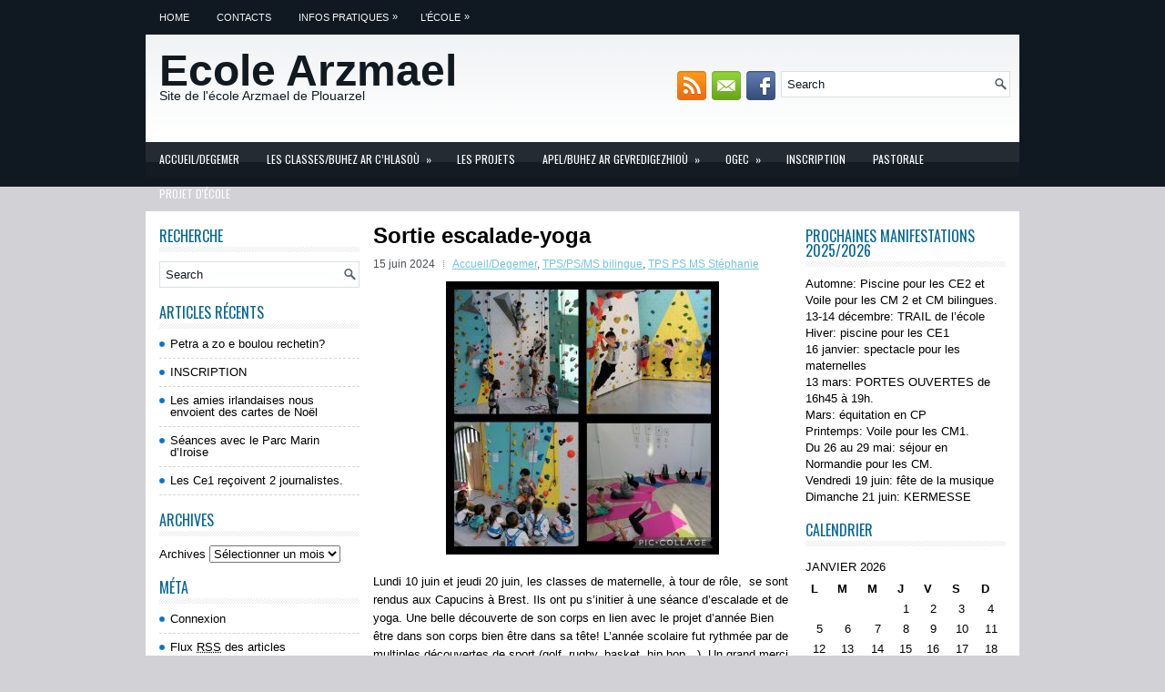

--- FILE ---
content_type: text/html; charset=UTF-8
request_url: http://arzmael.fr/?p=13197
body_size: 7018
content:
<!DOCTYPE html PUBLIC "-//W3C//DTD XHTML 1.0 Transitional//EN" "http://www.w3.org/TR/xhtml1/DTD/xhtml1-transitional.dtd"><html xmlns="http://www.w3.org/1999/xhtml" lang="fr-FR">
<head profile="http://gmpg.org/xfn/11">
<meta http-equiv="Content-Type" content="text/html; charset=UTF-8" />
<title>Sortie escalade-yoga | Ecole Arzmael</title>
<link rel="stylesheet" href="http://arzmael.fr/wp-content/themes/Sparc/lib/css/reset.css" type="text/css" media="screen, projection" />
<link rel="stylesheet" href="http://arzmael.fr/wp-content/themes/Sparc/lib/css/defaults.css" type="text/css" media="screen, projection" />
<!--[if lt IE 8]><link rel="stylesheet" href="http://arzmael.fr/wp-content/themes/Sparc/lib/css/ie.css" type="text/css" media="screen, projection" /><![endif]-->

<link rel="stylesheet" href="http://arzmael.fr/wp-content/themes/Sparc/style.css" type="text/css" media="screen, projection" />

<link rel='dns-prefetch' href='//s.w.org' />
		<script type="text/javascript">
			window._wpemojiSettings = {"baseUrl":"https:\/\/s.w.org\/images\/core\/emoji\/11\/72x72\/","ext":".png","svgUrl":"https:\/\/s.w.org\/images\/core\/emoji\/11\/svg\/","svgExt":".svg","source":{"concatemoji":"http:\/\/arzmael.fr\/wp-includes\/js\/wp-emoji-release.min.js?ver=4.9.28"}};
			!function(e,a,t){var n,r,o,i=a.createElement("canvas"),p=i.getContext&&i.getContext("2d");function s(e,t){var a=String.fromCharCode;p.clearRect(0,0,i.width,i.height),p.fillText(a.apply(this,e),0,0);e=i.toDataURL();return p.clearRect(0,0,i.width,i.height),p.fillText(a.apply(this,t),0,0),e===i.toDataURL()}function c(e){var t=a.createElement("script");t.src=e,t.defer=t.type="text/javascript",a.getElementsByTagName("head")[0].appendChild(t)}for(o=Array("flag","emoji"),t.supports={everything:!0,everythingExceptFlag:!0},r=0;r<o.length;r++)t.supports[o[r]]=function(e){if(!p||!p.fillText)return!1;switch(p.textBaseline="top",p.font="600 32px Arial",e){case"flag":return s([55356,56826,55356,56819],[55356,56826,8203,55356,56819])?!1:!s([55356,57332,56128,56423,56128,56418,56128,56421,56128,56430,56128,56423,56128,56447],[55356,57332,8203,56128,56423,8203,56128,56418,8203,56128,56421,8203,56128,56430,8203,56128,56423,8203,56128,56447]);case"emoji":return!s([55358,56760,9792,65039],[55358,56760,8203,9792,65039])}return!1}(o[r]),t.supports.everything=t.supports.everything&&t.supports[o[r]],"flag"!==o[r]&&(t.supports.everythingExceptFlag=t.supports.everythingExceptFlag&&t.supports[o[r]]);t.supports.everythingExceptFlag=t.supports.everythingExceptFlag&&!t.supports.flag,t.DOMReady=!1,t.readyCallback=function(){t.DOMReady=!0},t.supports.everything||(n=function(){t.readyCallback()},a.addEventListener?(a.addEventListener("DOMContentLoaded",n,!1),e.addEventListener("load",n,!1)):(e.attachEvent("onload",n),a.attachEvent("onreadystatechange",function(){"complete"===a.readyState&&t.readyCallback()})),(n=t.source||{}).concatemoji?c(n.concatemoji):n.wpemoji&&n.twemoji&&(c(n.twemoji),c(n.wpemoji)))}(window,document,window._wpemojiSettings);
		</script>
		<style type="text/css">
img.wp-smiley,
img.emoji {
	display: inline !important;
	border: none !important;
	box-shadow: none !important;
	height: 1em !important;
	width: 1em !important;
	margin: 0 .07em !important;
	vertical-align: -0.1em !important;
	background: none !important;
	padding: 0 !important;
}
</style>
<script type='text/javascript' src='http://arzmael.fr/wp-includes/js/jquery/jquery.js?ver=1.12.4'></script>
<script type='text/javascript' src='http://arzmael.fr/wp-includes/js/jquery/jquery-migrate.min.js?ver=1.4.1'></script>
<script type='text/javascript' src='http://arzmael.fr/wp-content/themes/Sparc/lib/js/superfish.js?ver=4.9.28'></script>
<link rel='https://api.w.org/' href='http://arzmael.fr/index.php?rest_route=/' />
<link rel="EditURI" type="application/rsd+xml" title="RSD" href="http://arzmael.fr/xmlrpc.php?rsd" />
<link rel="wlwmanifest" type="application/wlwmanifest+xml" href="http://arzmael.fr/wp-includes/wlwmanifest.xml" /> 
<link rel='prev' title='Retour vidéo sur le projet Classe orchestre' href='http://arzmael.fr/?p=13192' />
<link rel='next' title='Spectacle bilingue' href='http://arzmael.fr/?p=13202' />

<link rel="canonical" href="http://arzmael.fr/?p=13197" />
<link rel='shortlink' href='http://arzmael.fr/?p=13197' />
<link rel="alternate" type="application/json+oembed" href="http://arzmael.fr/index.php?rest_route=%2Foembed%2F1.0%2Fembed&#038;url=http%3A%2F%2Farzmael.fr%2F%3Fp%3D13197" />
<link rel="alternate" type="text/xml+oembed" href="http://arzmael.fr/index.php?rest_route=%2Foembed%2F1.0%2Fembed&#038;url=http%3A%2F%2Farzmael.fr%2F%3Fp%3D13197&#038;format=xml" />
<script type="text/javascript" src="http://arzmael.fr/wp-content/plugins/html5-and-flash-video-player/swfobject.js"></script>
<link rel="alternate" type="application/rss+xml" title="Ecole Arzmael RSS Feed" href="http://arzmael.fr/?feed=rss2" />
<link rel="pingback" href="http://arzmael.fr/xmlrpc.php" />
<style type="text/css" id="custom-background-css">
body.custom-background { background-color: #d2d1d6; }
</style>

</head>

<body class="post-template-default single single-post postid-13197 single-format-standard custom-background">

<div id="container">

            <div class="clearfix">
            			        <div class="menu-primary-container">
			<ul class="menus menu-primary">
                <li ><a href="http://arzmael.fr">Home</a></li>
				<li class="page_item page-item-2"><a href="http://arzmael.fr/?page_id=2">Contacts</a></li>
<li class="page_item page-item-7 page_item_has_children"><a href="http://arzmael.fr/?page_id=7">Infos pratiques</a>
<ul class='children'>
	<li class="page_item page-item-39"><a href="http://arzmael.fr/?page_id=39">Horaires de l&rsquo;école</a></li>
	<li class="page_item page-item-37"><a href="http://arzmael.fr/?page_id=37">Hent Ar Skolidi (journal du cheffe d&rsquo;établissement)</a></li>
</ul>
</li>
<li class="page_item page-item-9 page_item_has_children"><a href="http://arzmael.fr/?page_id=9">L&rsquo;école</a>
<ul class='children'>
	<li class="page_item page-item-29"><a href="http://arzmael.fr/?page_id=29">Historique</a></li>
	<li class="page_item page-item-32"><a href="http://arzmael.fr/?page_id=32">Présentation</a></li>
</ul>
</li>
			</ul>
		</div>
                      <!--.primary menu--> 	
                </div>
        

    <div id="header">
    
        <div class="logo">
         
             
                <h1 class="site_title"><a href="http://arzmael.fr">Ecole Arzmael</a></h1>
             
            
             
                <h2 class="site_description">Site de l'école Arzmael de Plouarzel</h2>
             
         
        </div><!-- .logo -->

        <div class="header-right">
        
            <div id="topsearch">
                 
<div id="search" title="Type and hit enter">
    <form method="get" id="searchform" action="http://arzmael.fr/"> 
        <input type="text" value="Search" 
            name="s" id="s"  onblur="if (this.value == '')  {this.value = 'Search';}"  
            onfocus="if (this.value == 'Search') {this.value = '';}" 
        />
    </form>
</div><!-- #search -->            </div>
            
            <div id="top-social-profiles">
                            <ul class="widget-container"><li class="social-profiles-widget">
            <a href="http://arzmael.fr/?feed=rss2" target="_blank"><img title="Flux RSS" alt="Flux RSS" src="http://arzmael.fr/wp-content/themes/Sparc/images/social-profiles/rss.png" /></a><a href="mailto:ecolearz.plouarzel@free.fr" target="_blank"><img title="Contact" alt="Contact" src="http://arzmael.fr/wp-content/themes/Sparc/images/social-profiles/email.png" /></a><a href="https://www.facebook.com/arzmaelplouarzel/" target="_blank"><img title="Facebook" alt="Facebook" src="http://arzmael.fr/wp-content/themes/Sparc/images/social-profiles/facebook.png" /></a>            </li></ul>
                        </div>
            
        </div><!-- .header-right -->
        
    </div><!-- #header -->
    
            <div class="clearfix">
            			        <div class="menu-secondary-container">
			<ul class="menus menu-secondary">
					<li class="cat-item cat-item-1"><a href="http://arzmael.fr/?cat=1" >Accueil/Degemer</a>
</li>
	<li class="cat-item cat-item-5"><a href="http://arzmael.fr/?cat=5" >Les Classes/Buhez ar c’hlasoù</a>
<ul class='children'>
	<li class="cat-item cat-item-11"><a href="http://arzmael.fr/?cat=11" >TPS PS MS Eliane</a>
</li>
	<li class="cat-item cat-item-13"><a href="http://arzmael.fr/?cat=13" >TPS/PS/MS bilingue</a>
</li>
	<li class="cat-item cat-item-38"><a href="http://arzmael.fr/?cat=38" >GS</a>
</li>
	<li class="cat-item cat-item-14"><a href="http://arzmael.fr/?cat=14" >GS/CP bilingue</a>
</li>
	<li class="cat-item cat-item-15"><a href="http://arzmael.fr/?cat=15" >CP</a>
</li>
	<li class="cat-item cat-item-18"><a href="http://arzmael.fr/?cat=18" >CE2</a>
</li>
	<li class="cat-item cat-item-17"><a href="http://arzmael.fr/?cat=17" >CM1/CM2 bilingue</a>
</li>
	<li class="cat-item cat-item-28"><a href="http://arzmael.fr/?cat=28" >CE1</a>
</li>
	<li class="cat-item cat-item-56"><a href="http://arzmael.fr/?cat=56" >CE1/CE2 bilingue</a>
</li>
	<li class="cat-item cat-item-29"><a href="http://arzmael.fr/?cat=29" >CM1</a>
</li>
	<li class="cat-item cat-item-31"><a href="http://arzmael.fr/?cat=31" >CM2</a>
</li>
	<li class="cat-item cat-item-71"><a href="http://arzmael.fr/?cat=71" >GS</a>
</li>
	<li class="cat-item cat-item-74"><a href="http://arzmael.fr/?cat=74" >TPS PS MS Stéphanie</a>
</li>
</ul>
</li>
	<li class="cat-item cat-item-6"><a href="http://arzmael.fr/?cat=6" >Les projets</a>
</li>
	<li class="cat-item cat-item-4"><a href="http://arzmael.fr/?cat=4" >APEL/Buhez ar gevredigezhioù</a>
<ul class='children'>
	<li class="cat-item cat-item-27"><a href="http://arzmael.fr/?cat=27" >Equipe APEL</a>
</li>
	<li class="cat-item cat-item-54"><a href="http://arzmael.fr/?cat=54" >Manifestations APEL</a>
</li>
</ul>
</li>
	<li class="cat-item cat-item-3"><a href="http://arzmael.fr/?cat=3" >OGEC</a>
<ul class='children'>
	<li class="cat-item cat-item-24"><a href="http://arzmael.fr/?cat=24" >Equipe OGEC</a>
</li>
	<li class="cat-item cat-item-26"><a href="http://arzmael.fr/?cat=26" >Travaux</a>
</li>
</ul>
</li>
	<li class="cat-item cat-item-58"><a href="http://arzmael.fr/?cat=58" >INSCRIPTION</a>
</li>
	<li class="cat-item cat-item-62"><a href="http://arzmael.fr/?cat=62" >Pastorale</a>
</li>
	<li class="cat-item cat-item-57"><a href="http://arzmael.fr/?cat=57" >Projet d&#039;école</a>
</li>
			</ul>
		</div>
                      <!--.secondary menu--> 	
                </div>
    
    <div id="main">
    
            
        <div id="content">
            
                    
            
    <div class="post post-single clearfix post-13197 type-post status-publish format-standard hentry category-non-classe category-tps-ps-ms-bilingue category-tpspsms" id="post-13197">
    
        <h2 class="title">Sortie escalade-yoga</h2>
        
                
        <div class="postmeta-primary">

            <span class="meta_date">15 juin 2024</span>
           &nbsp;  <span class="meta_categories"><a href="http://arzmael.fr/?cat=1" rel="category">Accueil/Degemer</a>, <a href="http://arzmael.fr/?cat=13" rel="category">TPS/PS/MS bilingue</a>, <a href="http://arzmael.fr/?cat=74" rel="category">TPS PS MS Stéphanie</a></span>

             
        </div>
        
        <div class="entry clearfix">
            
            <p><a href="http://arzmael.fr/wp-content/uploads/2024/06/IMG_1921.jpg"><img class="aligncenter size-medium wp-image-13230" src="http://arzmael.fr/wp-content/uploads/2024/06/IMG_1921-300x300.jpg" alt="" width="300" height="300" srcset="http://arzmael.fr/wp-content/uploads/2024/06/IMG_1921-300x300.jpg 300w, http://arzmael.fr/wp-content/uploads/2024/06/IMG_1921-150x150.jpg 150w, http://arzmael.fr/wp-content/uploads/2024/06/IMG_1921-768x768.jpg 768w, http://arzmael.fr/wp-content/uploads/2024/06/IMG_1921-1024x1024.jpg 1024w, http://arzmael.fr/wp-content/uploads/2024/06/IMG_1921.jpg 1280w" sizes="(max-width: 300px) 100vw, 300px" /></a></p>
<p>Lundi 10 juin et jeudi 20 juin, les classes de maternelle, à tour de rôle,  se sont rendus aux Capucins à Brest. Ils ont pu s’initier à une séance d’escalade et de yoga. Une belle découverte de son corps en lien avec le projet d’année Bien être dans son corps bien être dans sa tête! L’année scolaire fut rythmée par de multiples découvertes de sport (golf, rugby, basket, hip hop…). Un grand merci à toutes ces associations qui nous ont permis de vivre une belle année sportive avec nos petits. &#x1f600;</p>

		<style type='text/css'>
			#gallery-1 {
				margin: auto;
			}
			#gallery-1 .gallery-item {
				float: left;
				margin-top: 10px;
				text-align: center;
				width: 50%;
			}
			#gallery-1 img {
				border: 2px solid #cfcfcf;
			}
			#gallery-1 .gallery-caption {
				margin-left: 0;
			}
			/* see gallery_shortcode() in wp-includes/media.php */
		</style>
		<div id='gallery-1' class='gallery galleryid-13197 gallery-columns-2 gallery-size-thumbnail'><dl class='gallery-item'>
			<dt class='gallery-icon landscape'>
				<a href='http://arzmael.fr/?attachment_id=13231'><img width="150" height="150" src="http://arzmael.fr/wp-content/uploads/2024/06/IMG_1922-150x150.jpg" class="attachment-thumbnail size-thumbnail" alt="" srcset="http://arzmael.fr/wp-content/uploads/2024/06/IMG_1922-150x150.jpg 150w, http://arzmael.fr/wp-content/uploads/2024/06/IMG_1922-300x300.jpg 300w, http://arzmael.fr/wp-content/uploads/2024/06/IMG_1922-768x768.jpg 768w, http://arzmael.fr/wp-content/uploads/2024/06/IMG_1922-1024x1024.jpg 1024w, http://arzmael.fr/wp-content/uploads/2024/06/IMG_1922.jpg 1280w" sizes="(max-width: 150px) 100vw, 150px" /></a>
			</dt></dl><dl class='gallery-item'>
			<dt class='gallery-icon landscape'>
				<a href='http://arzmael.fr/?attachment_id=13232'><img width="150" height="150" src="http://arzmael.fr/wp-content/uploads/2024/06/IMG_1929-150x150.jpg" class="attachment-thumbnail size-thumbnail" alt="" srcset="http://arzmael.fr/wp-content/uploads/2024/06/IMG_1929-150x150.jpg 150w, http://arzmael.fr/wp-content/uploads/2024/06/IMG_1929-300x300.jpg 300w, http://arzmael.fr/wp-content/uploads/2024/06/IMG_1929-768x768.jpg 768w, http://arzmael.fr/wp-content/uploads/2024/06/IMG_1929-1024x1024.jpg 1024w, http://arzmael.fr/wp-content/uploads/2024/06/IMG_1929.jpg 1280w" sizes="(max-width: 150px) 100vw, 150px" /></a>
			</dt></dl><br style="clear: both" /><dl class='gallery-item'>
			<dt class='gallery-icon landscape'>
				<a href='http://arzmael.fr/?attachment_id=13199'><img width="150" height="150" src="http://arzmael.fr/wp-content/uploads/2024/06/IMG_1679-150x150.jpeg" class="attachment-thumbnail size-thumbnail" alt="" srcset="http://arzmael.fr/wp-content/uploads/2024/06/IMG_1679-150x150.jpeg 150w, http://arzmael.fr/wp-content/uploads/2024/06/IMG_1679-300x300.jpeg 300w, http://arzmael.fr/wp-content/uploads/2024/06/IMG_1679-768x768.jpeg 768w, http://arzmael.fr/wp-content/uploads/2024/06/IMG_1679-1024x1024.jpeg 1024w" sizes="(max-width: 150px) 100vw, 150px" /></a>
			</dt></dl><dl class='gallery-item'>
			<dt class='gallery-icon landscape'>
				<a href='http://arzmael.fr/?attachment_id=13198'><img width="150" height="150" src="http://arzmael.fr/wp-content/uploads/2024/06/IMG_1681-150x150.jpeg" class="attachment-thumbnail size-thumbnail" alt="" srcset="http://arzmael.fr/wp-content/uploads/2024/06/IMG_1681-150x150.jpeg 150w, http://arzmael.fr/wp-content/uploads/2024/06/IMG_1681-300x300.jpeg 300w, http://arzmael.fr/wp-content/uploads/2024/06/IMG_1681-768x768.jpeg 768w, http://arzmael.fr/wp-content/uploads/2024/06/IMG_1681-1024x1024.jpeg 1024w" sizes="(max-width: 150px) 100vw, 150px" /></a>
			</dt></dl><br style="clear: both" />
		</div>

<p>&nbsp;</p>
    
        </div>
        
         
        
    
    </div><!-- Post ID 13197 -->
    
                
                    
        </div><!-- #content -->
    
        
<div id="sidebar-primary">

    <ul class="widget-container"><li id="search-2" class="widget widget_search"><h3 class="widgettitle">Recherche</h3> 
<div id="search" title="Type and hit enter">
    <form method="get" id="searchform" action="http://arzmael.fr/"> 
        <input type="text" value="Search" 
            name="s" id="s"  onblur="if (this.value == '')  {this.value = 'Search';}"  
            onfocus="if (this.value == 'Search') {this.value = '';}" 
        />
    </form>
</div><!-- #search --></li></ul>		<ul class="widget-container"><li id="recent-posts-2" class="widget widget_recent_entries">		<h3 class="widgettitle">Articles récents</h3>		<ul>
											<li>
					<a href="http://arzmael.fr/?p=13995">Petra a zo e boulou rechetin?</a>
									</li>
											<li>
					<a href="http://arzmael.fr/?p=14001">INSCRIPTION</a>
									</li>
											<li>
					<a href="http://arzmael.fr/?p=13993">Les amies irlandaises nous envoient des cartes de Noël</a>
									</li>
											<li>
					<a href="http://arzmael.fr/?p=13984">Séances avec le Parc Marin d&rsquo;Iroise</a>
									</li>
											<li>
					<a href="http://arzmael.fr/?p=13975">Les Ce1 reçoivent 2 journalistes.</a>
									</li>
					</ul>
		</li></ul><ul class="widget-container"><li id="archives-2" class="widget widget_archive"><h3 class="widgettitle">Archives</h3>		<label class="screen-reader-text" for="archives-dropdown-2">Archives</label>
		<select id="archives-dropdown-2" name="archive-dropdown" onchange='document.location.href=this.options[this.selectedIndex].value;'>
			
			<option value="">Sélectionner un mois</option>
				<option value='http://arzmael.fr/?m=202601'> janvier 2026 </option>
	<option value='http://arzmael.fr/?m=202512'> décembre 2025 </option>
	<option value='http://arzmael.fr/?m=202511'> novembre 2025 </option>
	<option value='http://arzmael.fr/?m=202510'> octobre 2025 </option>
	<option value='http://arzmael.fr/?m=202509'> septembre 2025 </option>
	<option value='http://arzmael.fr/?m=202507'> juillet 2025 </option>
	<option value='http://arzmael.fr/?m=202506'> juin 2025 </option>
	<option value='http://arzmael.fr/?m=202505'> mai 2025 </option>
	<option value='http://arzmael.fr/?m=202503'> mars 2025 </option>
	<option value='http://arzmael.fr/?m=202502'> février 2025 </option>
	<option value='http://arzmael.fr/?m=202501'> janvier 2025 </option>
	<option value='http://arzmael.fr/?m=202412'> décembre 2024 </option>
	<option value='http://arzmael.fr/?m=202411'> novembre 2024 </option>
	<option value='http://arzmael.fr/?m=202410'> octobre 2024 </option>
	<option value='http://arzmael.fr/?m=202409'> septembre 2024 </option>
	<option value='http://arzmael.fr/?m=202408'> août 2024 </option>
	<option value='http://arzmael.fr/?m=202407'> juillet 2024 </option>
	<option value='http://arzmael.fr/?m=202406'> juin 2024 </option>
	<option value='http://arzmael.fr/?m=202405'> mai 2024 </option>
	<option value='http://arzmael.fr/?m=202404'> avril 2024 </option>
	<option value='http://arzmael.fr/?m=202403'> mars 2024 </option>
	<option value='http://arzmael.fr/?m=202402'> février 2024 </option>
	<option value='http://arzmael.fr/?m=202401'> janvier 2024 </option>
	<option value='http://arzmael.fr/?m=202312'> décembre 2023 </option>
	<option value='http://arzmael.fr/?m=202311'> novembre 2023 </option>
	<option value='http://arzmael.fr/?m=202310'> octobre 2023 </option>
	<option value='http://arzmael.fr/?m=202309'> septembre 2023 </option>
	<option value='http://arzmael.fr/?m=202306'> juin 2023 </option>
	<option value='http://arzmael.fr/?m=202305'> mai 2023 </option>
	<option value='http://arzmael.fr/?m=202304'> avril 2023 </option>
	<option value='http://arzmael.fr/?m=202303'> mars 2023 </option>
	<option value='http://arzmael.fr/?m=202302'> février 2023 </option>
	<option value='http://arzmael.fr/?m=202301'> janvier 2023 </option>
	<option value='http://arzmael.fr/?m=202212'> décembre 2022 </option>
	<option value='http://arzmael.fr/?m=202211'> novembre 2022 </option>
	<option value='http://arzmael.fr/?m=202210'> octobre 2022 </option>
	<option value='http://arzmael.fr/?m=202209'> septembre 2022 </option>
	<option value='http://arzmael.fr/?m=202207'> juillet 2022 </option>
	<option value='http://arzmael.fr/?m=202206'> juin 2022 </option>
	<option value='http://arzmael.fr/?m=202205'> mai 2022 </option>
	<option value='http://arzmael.fr/?m=202204'> avril 2022 </option>
	<option value='http://arzmael.fr/?m=202203'> mars 2022 </option>
	<option value='http://arzmael.fr/?m=202202'> février 2022 </option>
	<option value='http://arzmael.fr/?m=202201'> janvier 2022 </option>
	<option value='http://arzmael.fr/?m=202112'> décembre 2021 </option>
	<option value='http://arzmael.fr/?m=202111'> novembre 2021 </option>
	<option value='http://arzmael.fr/?m=202110'> octobre 2021 </option>
	<option value='http://arzmael.fr/?m=202109'> septembre 2021 </option>
	<option value='http://arzmael.fr/?m=202107'> juillet 2021 </option>
	<option value='http://arzmael.fr/?m=202106'> juin 2021 </option>
	<option value='http://arzmael.fr/?m=202105'> mai 2021 </option>
	<option value='http://arzmael.fr/?m=202104'> avril 2021 </option>
	<option value='http://arzmael.fr/?m=202103'> mars 2021 </option>
	<option value='http://arzmael.fr/?m=202102'> février 2021 </option>
	<option value='http://arzmael.fr/?m=202101'> janvier 2021 </option>
	<option value='http://arzmael.fr/?m=202012'> décembre 2020 </option>
	<option value='http://arzmael.fr/?m=202011'> novembre 2020 </option>
	<option value='http://arzmael.fr/?m=202010'> octobre 2020 </option>
	<option value='http://arzmael.fr/?m=202009'> septembre 2020 </option>
	<option value='http://arzmael.fr/?m=202006'> juin 2020 </option>
	<option value='http://arzmael.fr/?m=202005'> mai 2020 </option>
	<option value='http://arzmael.fr/?m=202004'> avril 2020 </option>
	<option value='http://arzmael.fr/?m=202003'> mars 2020 </option>
	<option value='http://arzmael.fr/?m=202002'> février 2020 </option>
	<option value='http://arzmael.fr/?m=202001'> janvier 2020 </option>
	<option value='http://arzmael.fr/?m=201912'> décembre 2019 </option>
	<option value='http://arzmael.fr/?m=201911'> novembre 2019 </option>
	<option value='http://arzmael.fr/?m=201910'> octobre 2019 </option>
	<option value='http://arzmael.fr/?m=201909'> septembre 2019 </option>
	<option value='http://arzmael.fr/?m=201908'> août 2019 </option>
	<option value='http://arzmael.fr/?m=201907'> juillet 2019 </option>
	<option value='http://arzmael.fr/?m=201906'> juin 2019 </option>
	<option value='http://arzmael.fr/?m=201905'> mai 2019 </option>
	<option value='http://arzmael.fr/?m=201904'> avril 2019 </option>
	<option value='http://arzmael.fr/?m=201903'> mars 2019 </option>
	<option value='http://arzmael.fr/?m=201902'> février 2019 </option>
	<option value='http://arzmael.fr/?m=201901'> janvier 2019 </option>
	<option value='http://arzmael.fr/?m=201812'> décembre 2018 </option>
	<option value='http://arzmael.fr/?m=201811'> novembre 2018 </option>
	<option value='http://arzmael.fr/?m=201810'> octobre 2018 </option>
	<option value='http://arzmael.fr/?m=201809'> septembre 2018 </option>
	<option value='http://arzmael.fr/?m=201808'> août 2018 </option>
	<option value='http://arzmael.fr/?m=201807'> juillet 2018 </option>
	<option value='http://arzmael.fr/?m=201806'> juin 2018 </option>
	<option value='http://arzmael.fr/?m=201805'> mai 2018 </option>
	<option value='http://arzmael.fr/?m=201804'> avril 2018 </option>
	<option value='http://arzmael.fr/?m=201803'> mars 2018 </option>
	<option value='http://arzmael.fr/?m=201802'> février 2018 </option>
	<option value='http://arzmael.fr/?m=201801'> janvier 2018 </option>
	<option value='http://arzmael.fr/?m=201712'> décembre 2017 </option>
	<option value='http://arzmael.fr/?m=201711'> novembre 2017 </option>
	<option value='http://arzmael.fr/?m=201710'> octobre 2017 </option>
	<option value='http://arzmael.fr/?m=201709'> septembre 2017 </option>
	<option value='http://arzmael.fr/?m=201707'> juillet 2017 </option>
	<option value='http://arzmael.fr/?m=201706'> juin 2017 </option>
	<option value='http://arzmael.fr/?m=201705'> mai 2017 </option>
	<option value='http://arzmael.fr/?m=201704'> avril 2017 </option>
	<option value='http://arzmael.fr/?m=201703'> mars 2017 </option>
	<option value='http://arzmael.fr/?m=201702'> février 2017 </option>
	<option value='http://arzmael.fr/?m=201701'> janvier 2017 </option>
	<option value='http://arzmael.fr/?m=201612'> décembre 2016 </option>
	<option value='http://arzmael.fr/?m=201611'> novembre 2016 </option>
	<option value='http://arzmael.fr/?m=201610'> octobre 2016 </option>
	<option value='http://arzmael.fr/?m=201609'> septembre 2016 </option>
	<option value='http://arzmael.fr/?m=201606'> juin 2016 </option>
	<option value='http://arzmael.fr/?m=201605'> mai 2016 </option>
	<option value='http://arzmael.fr/?m=201604'> avril 2016 </option>
	<option value='http://arzmael.fr/?m=201603'> mars 2016 </option>
	<option value='http://arzmael.fr/?m=201602'> février 2016 </option>
	<option value='http://arzmael.fr/?m=201601'> janvier 2016 </option>
	<option value='http://arzmael.fr/?m=201512'> décembre 2015 </option>
	<option value='http://arzmael.fr/?m=201511'> novembre 2015 </option>
	<option value='http://arzmael.fr/?m=201502'> février 2015 </option>

		</select>
		</li></ul><ul class="widget-container"><li id="meta-2" class="widget widget_meta"><h3 class="widgettitle">Méta</h3>			<ul>
						<li><a href="http://arzmael.fr/wp-login.php">Connexion</a></li>
			<li><a href="http://arzmael.fr/?feed=rss2">Flux <abbr title="Really Simple Syndication">RSS</abbr> des articles</a></li>
			<li><a href="http://arzmael.fr/?feed=comments-rss2"><abbr title="Really Simple Syndication">RSS</abbr> des commentaires</a></li>
			<li><a href="https://wpfr.net" title="Propulsé par WordPress, plate-forme de publication personnelle sémantique de pointe.">Site de WordPress-FR</a></li>			</ul>
			</li></ul>    
</div><!-- #sidebar-primary -->


<div id="sidebar-secondary">

    <ul class="widget-container"><li id="text-3" class="widget widget_text"><h3 class="widgettitle">Prochaines manifestations 2025/2026</h3>			<div class="textwidget"><div dir="ltr">Automne: Piscine pour les CE2 et Voile pour les CM 2 et CM bilingues.</div>
<div dir="ltr"></div>
<div dir="ltr">13-14 décembre: TRAIL de l&rsquo;école</div>
<div dir="ltr"></div>
<div dir="ltr">Hiver: piscine pour les CE1</div>
<div dir="ltr"></div>
<div dir="ltr">16 janvier: spectacle pour les maternelles</div>
<div dir="ltr"></div>
<div dir="ltr">13 mars: PORTES OUVERTES de 16h45 à 19h.</div>
<div dir="ltr"></div>
<div dir="ltr">Mars: équitation en CP</div>
<div dir="ltr"></div>
<div dir="ltr">Printemps: Voile pour les CM1.</div>
<div dir="ltr"></div>
<div dir="ltr">Du 26 au 29 mai: séjour en Normandie pour les CM.</div>
<div dir="ltr"></div>
<div dir="ltr">Vendredi 19 juin: fête de la musique</div>
<div dir="ltr"></div>
<div dir="ltr">Dimanche 21 juin: KERMESSE</div>
</div>
		</li></ul><ul class="widget-container"><li id="calendar-2" class="widget widget_calendar"><h3 class="widgettitle">Calendrier</h3><div id="calendar_wrap" class="calendar_wrap"><table id="wp-calendar">
	<caption>janvier 2026</caption>
	<thead>
	<tr>
		<th scope="col" title="lundi">L</th>
		<th scope="col" title="mardi">M</th>
		<th scope="col" title="mercredi">M</th>
		<th scope="col" title="jeudi">J</th>
		<th scope="col" title="vendredi">V</th>
		<th scope="col" title="samedi">S</th>
		<th scope="col" title="dimanche">D</th>
	</tr>
	</thead>

	<tfoot>
	<tr>
		<td colspan="3" id="prev"><a href="http://arzmael.fr/?m=202512">&laquo; Déc</a></td>
		<td class="pad">&nbsp;</td>
		<td colspan="3" id="next" class="pad">&nbsp;</td>
	</tr>
	</tfoot>

	<tbody>
	<tr>
		<td colspan="3" class="pad">&nbsp;</td><td>1</td><td>2</td><td>3</td><td>4</td>
	</tr>
	<tr>
		<td>5</td><td>6</td><td>7</td><td>8</td><td>9</td><td>10</td><td>11</td>
	</tr>
	<tr>
		<td>12</td><td>13</td><td>14</td><td><a href="http://arzmael.fr/?m=20260115" aria-label="Publications publiées sur 15 January 2026">15</a></td><td>16</td><td>17</td><td>18</td>
	</tr>
	<tr>
		<td><a href="http://arzmael.fr/?m=20260119" aria-label="Publications publiées sur 19 January 2026">19</a></td><td><a href="http://arzmael.fr/?m=20260120" aria-label="Publications publiées sur 20 January 2026">20</a></td><td id="today">21</td><td>22</td><td>23</td><td>24</td><td>25</td>
	</tr>
	<tr>
		<td>26</td><td>27</td><td>28</td><td>29</td><td>30</td><td>31</td>
		<td class="pad" colspan="1">&nbsp;</td>
	</tr>
	</tbody>
	</table></div></li></ul><ul class="widget-container"><li id="linkcat-2" class="widget widget_links"><h3 class="widgettitle">Liens</h3>
	<ul class='xoxo blogroll'>
<li><a href="http://www.plouarzel.fr">Commune de Plouarzel</a></li>
<li><a href="http://udapel29.pagesperso-orange.fr/pages/histoudapel.htm">UDAPEL 29</a></li>
<li><a href="http://www.udogec29.fr/">UDOGEC 29</a></li>

	</ul>
</li></ul>
    
</div><!-- #sidebar-secondary -->        
                
    </div><!-- #main -->
    
    
    <div id="footer-widgets" class="clearfix">
                <div class="footer-widget-box">
            <ul class="widget-container"><li class="widget"><h3 class="widgettitle">Liens</h3>
	<ul class='xoxo blogroll'>
<li><a href="http://www.plouarzel.fr">Commune de Plouarzel</a></li>
<li><a href="http://udapel29.pagesperso-orange.fr/pages/histoudapel.htm">UDAPEL 29</a></li>
<li><a href="http://www.udogec29.fr/">UDOGEC 29</a></li>

	</ul>
</li></ul>
        </div>
        
        <div class="footer-widget-box">
            <ul class="widget-container"><li class="widget"> 
<div id="search" title="Type and hit enter">
    <form method="get" id="searchform" action="http://arzmael.fr/"> 
        <input type="text" value="Search" 
            name="s" id="s"  onblur="if (this.value == '')  {this.value = 'Search';}"  
            onfocus="if (this.value == 'Search') {this.value = '';}" 
        />
    </form>
</div><!-- #search --></li></ul>        </div>
        
        <div class="footer-widget-box footer-widget-box-last">
            <ul class="widget-container"><li id="text-2" class="widget widget_text"><h3 class="widgettitle">Ecole Arzmael</h3>			<div class="textwidget">Adresse :
Marion Coutureau (directrice)
Streat Balan
29810 Plouarzel
02 98 89 60 17
mailto:ecolearz.plouarzel@free.fr
</div>
		</li></ul>        </div>
        
    </div>

    <div id="footer">
    
        <div id="copyrights">
            Site de l'école Arzmael de Plouarzel 
        </div>
        
                
        <div id="credits">Powered by <a href="http://wordpress.org/"><strong>WordPress</strong></a> | Designed by: <a href="http://projectserverhosting.com/project-server-2010/">Project Server 2010</a> | Thanks to <a href="http://businessemailhosting.com/">Email Hosting</a>, <a href="http://virtualdesktoponline.com/cloud-desktop/">Desktop Cloud</a> and <a href="http://mssharepointhosting.com/">SharePoint</a></div><!-- #credits -->
        
    </div><!-- #footer -->
    
</div><!-- #container -->

<script type='text/javascript' src='http://arzmael.fr/wp-includes/js/hoverIntent.min.js?ver=1.8.1'></script>
<script type='text/javascript' src='http://arzmael.fr/wp-includes/js/comment-reply.min.js?ver=4.9.28'></script>
<script type='text/javascript' src='http://arzmael.fr/wp-includes/js/wp-embed.min.js?ver=4.9.28'></script>

<script type='text/javascript'>
/* <![CDATA[ */
jQuery.noConflict();
jQuery(function(){ 
	jQuery('ul.menu-primary').superfish({ 
	animation: {opacity:'show'},
autoArrows:  true,
                dropShadows: false, 
                speed: 200,
                delay: 800
                });
            });

jQuery(function(){ 
	jQuery('ul.menu-secondary').superfish({ 
	animation: {opacity:'show'},
autoArrows:  true,
                dropShadows: false, 
                speed: 200,
                delay: 800
                });
            });

/* ]]> */
</script>
</body>
</html>